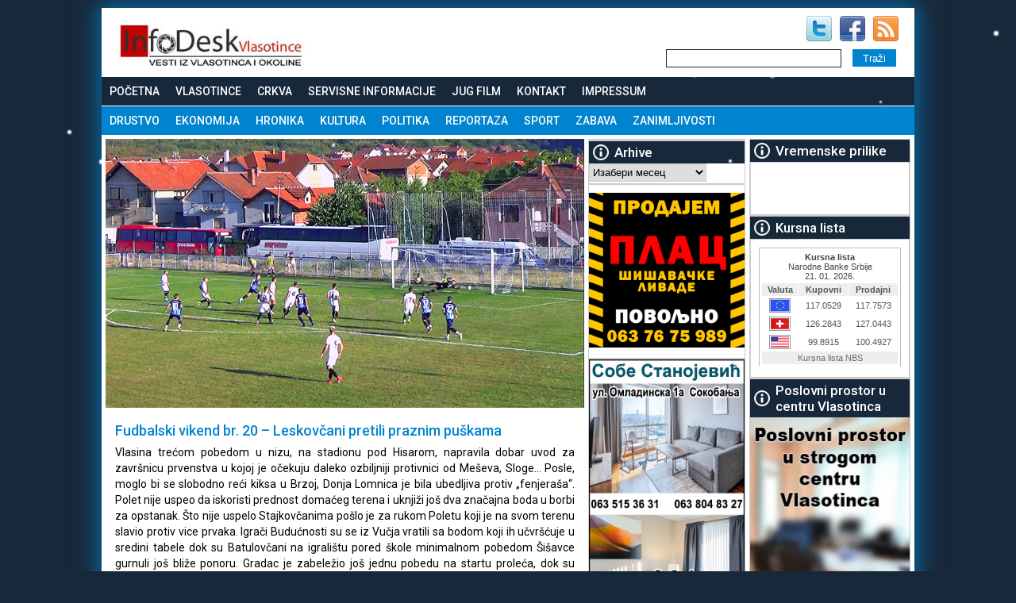

--- FILE ---
content_type: text/html; charset=UTF-8
request_url: https://www.vlasotince.info/fudbalski-vikend-br-20-leskovcani-pretili-praznim-puskama/
body_size: 17335
content:


<!DOCTYPE html>
<html>
<head>


<meta name='robots' content='index, follow, max-image-preview:large, max-snippet:-1, max-video-preview:-1'/>

	<!-- This site is optimized with the Yoast SEO plugin v26.6 - https://yoast.com/wordpress/plugins/seo/ -->
	<title>Fudbalski vikend br. 20 - Leskovčani pretili praznim puškama - Vlasotince InfoDesk</title>
	<meta name="description" content="Visokim porazom u prijateljkoj utakmici (10:0) „Slogašima“ kao da je povređena sujeta pa su se baš spremali da se u prvenstvu revanširaju Vlasotinčanima."/>
	<link rel="canonical" href="https://www.vlasotince.info/fudbalski-vikend-br-20-leskovcani-pretili-praznim-puskama/"/>
	<meta property="og:locale" content="sr_RS"/>
	<meta property="og:type" content="article"/>
	<meta property="og:title" content="Fudbalski vikend br. 20 - Leskovčani pretili praznim puškama - Vlasotince InfoDesk"/>
	<meta property="og:description" content="Visokim porazom u prijateljkoj utakmici (10:0) „Slogašima“ kao da je povređena sujeta pa su se baš spremali da se u prvenstvu revanširaju Vlasotinčanima."/>
	<meta property="og:url" content="https://www.vlasotince.info/fudbalski-vikend-br-20-leskovcani-pretili-praznim-puskama/"/>
	<meta property="og:site_name" content="Vlasotince InfoDesk"/>
	<meta property="article:published_time" content="2022-04-18T01:08:35+00:00"/>
	<meta property="og:image" content="https://www.vlasotince.info/wp-content/uploads/FK-Vlasina-FK-Sloga-Leskovac-2-1-septembar-2021.jpg"/>
	<meta property="og:image:width" content="800"/>
	<meta property="og:image:height" content="450"/>
	<meta property="og:image:type" content="image/jpeg"/>
	<meta name="author" content="Ninoslav Radicevic"/>
	<meta name="twitter:label1" content="Написано од"/>
	<meta name="twitter:data1" content="Ninoslav Radicevic"/>
	<meta name="twitter:label2" content="Процењено време читања"/>
	<meta name="twitter:data2" content="5 минута"/>
	<script type="application/ld+json" class="yoast-schema-graph">{"@context":"https://schema.org","@graph":[{"@type":"WebPage","@id":"https://www.vlasotince.info/fudbalski-vikend-br-20-leskovcani-pretili-praznim-puskama/","url":"https://www.vlasotince.info/fudbalski-vikend-br-20-leskovcani-pretili-praznim-puskama/","name":"Fudbalski vikend br. 20 - Leskovčani pretili praznim puškama - Vlasotince InfoDesk","isPartOf":{"@id":"https://www.vlasotince.info/#website"},"primaryImageOfPage":{"@id":"https://www.vlasotince.info/fudbalski-vikend-br-20-leskovcani-pretili-praznim-puskama/#primaryimage"},"image":{"@id":"https://www.vlasotince.info/fudbalski-vikend-br-20-leskovcani-pretili-praznim-puskama/#primaryimage"},"thumbnailUrl":"https://www.vlasotince.info/wp-content/uploads/FK-Vlasina-FK-Sloga-Leskovac-2-1-septembar-2021.jpg","datePublished":"2022-04-18T01:08:35+00:00","author":{"@id":"https://www.vlasotince.info/#/schema/person/daf844bea7f6efcfd582c904a02698e5"},"description":"Visokim porazom u prijateljkoj utakmici (10:0) „Slogašima“ kao da je povređena sujeta pa su se baš spremali da se u prvenstvu revanširaju Vlasotinčanima.","breadcrumb":{"@id":"https://www.vlasotince.info/fudbalski-vikend-br-20-leskovcani-pretili-praznim-puskama/#breadcrumb"},"inLanguage":"sr-RS","potentialAction":[{"@type":"ReadAction","target":["https://www.vlasotince.info/fudbalski-vikend-br-20-leskovcani-pretili-praznim-puskama/"]}]},{"@type":"ImageObject","inLanguage":"sr-RS","@id":"https://www.vlasotince.info/fudbalski-vikend-br-20-leskovcani-pretili-praznim-puskama/#primaryimage","url":"https://www.vlasotince.info/wp-content/uploads/FK-Vlasina-FK-Sloga-Leskovac-2-1-septembar-2021.jpg","contentUrl":"https://www.vlasotince.info/wp-content/uploads/FK-Vlasina-FK-Sloga-Leskovac-2-1-septembar-2021.jpg","width":800,"height":450},{"@type":"BreadcrumbList","@id":"https://www.vlasotince.info/fudbalski-vikend-br-20-leskovcani-pretili-praznim-puskama/#breadcrumb","itemListElement":[{"@type":"ListItem","position":1,"name":"Sport","item":"https://www.vlasotince.info/sport/"},{"@type":"ListItem","position":2,"name":"Fudbalski vikend br. 20 &#8211; Leskovčani pretili praznim puškama"}]},{"@type":"WebSite","@id":"https://www.vlasotince.info/#website","url":"https://www.vlasotince.info/","name":"Vlasotince InfoDesk","description":"Vlasotince InfoDesk. Vlasotince na dlanu. Vesti iz Vlasotinca i okoline. Sve o Vlasotincu na jednom mestu.","potentialAction":[{"@type":"SearchAction","target":{"@type":"EntryPoint","urlTemplate":"https://www.vlasotince.info/?s={search_term_string}"},"query-input":{"@type":"PropertyValueSpecification","valueRequired":true,"valueName":"search_term_string"}}],"inLanguage":"sr-RS"},{"@type":"Person","@id":"https://www.vlasotince.info/#/schema/person/daf844bea7f6efcfd582c904a02698e5","name":"Ninoslav Radicevic","image":{"@type":"ImageObject","inLanguage":"sr-RS","@id":"https://www.vlasotince.info/#/schema/person/image/","url":"https://secure.gravatar.com/avatar/833c52f633014b95b4e269475acbff0d6cec7baaf49baf91b85022e9cf99b945?s=96&d=mm&r=g","contentUrl":"https://secure.gravatar.com/avatar/833c52f633014b95b4e269475acbff0d6cec7baaf49baf91b85022e9cf99b945?s=96&d=mm&r=g","caption":"Ninoslav Radicevic"},"url":"https://www.vlasotince.info/author/ninoslav-radicevic/"}]}</script>
	<!-- / Yoast SEO plugin. -->


<script type="text/javascript" id="wpp-js" src="https://www.vlasotince.info/wp-content/plugins/wordpress-popular-posts/assets/js/wpp.min.js?ver=7.3.6" data-sampling="0" data-sampling-rate="100" data-api-url="https://www.vlasotince.info/wp-json/wordpress-popular-posts" data-post-id="12171" data-token="233290c8de" data-lang="0" data-debug="0"></script>
<link rel="alternate" type="application/rss+xml" title="Vlasotince InfoDesk &raquo; довод коментара на Fudbalski vikend br. 20 &#8211; Leskovčani pretili praznim puškama" href="https://www.vlasotince.info/fudbalski-vikend-br-20-leskovcani-pretili-praznim-puskama/feed/"/>
<link rel="alternate" title="oEmbed (JSON)" type="application/json+oembed" href="https://www.vlasotince.info/wp-json/oembed/1.0/embed?url=https%3A%2F%2Fwww.vlasotince.info%2Ffudbalski-vikend-br-20-leskovcani-pretili-praznim-puskama%2F"/>
<link rel="alternate" title="oEmbed (XML)" type="text/xml+oembed" href="https://www.vlasotince.info/wp-json/oembed/1.0/embed?url=https%3A%2F%2Fwww.vlasotince.info%2Ffudbalski-vikend-br-20-leskovcani-pretili-praznim-puskama%2F&#038;format=xml"/>
		
	<style id='wp-img-auto-sizes-contain-inline-css' type='text/css'>img:is([sizes=auto i],[sizes^="auto," i]){contain-intrinsic-size:3000px 1500px}</style>
<link rel='stylesheet' id='cf7ic_style-css' href='https://www.vlasotince.info/wp-content/plugins/contact-form-7-image-captcha/css/cf7ic-style.css?ver=3.3.7' type='text/css' media='all'/>
<link rel='stylesheet' id='h5ab-snow-flurry-css-css' href='https://www.vlasotince.info/wp-content/plugins/snow-flurry/css/h5ab-snow-flurry.css?ver=6.9' type='text/css' media='all'/>
<style id='wp-emoji-styles-inline-css' type='text/css'>img.wp-smiley,img.emoji{display:inline!important;border:none!important;box-shadow:none!important;height:1em!important;width:1em!important;margin:0 .07em!important;vertical-align:-.1em!important;background:none!important;padding:0!important}</style>
<style id='wp-block-library-inline-css' type='text/css'>:root{--wp-block-synced-color:#7a00df;--wp-block-synced-color--rgb:122 , 0 , 223;--wp-bound-block-color:var(--wp-block-synced-color);--wp-editor-canvas-background:#ddd;--wp-admin-theme-color:#007cba;--wp-admin-theme-color--rgb:0 , 124 , 186;--wp-admin-theme-color-darker-10:#006ba1;--wp-admin-theme-color-darker-10--rgb:0 , 107 , 160.5;--wp-admin-theme-color-darker-20:#005a87;--wp-admin-theme-color-darker-20--rgb:0 , 90 , 135;--wp-admin-border-width-focus:2px}@media (min-resolution:192dpi){:root{--wp-admin-border-width-focus:1.5px}}.wp-element-button{cursor:pointer}:root .has-very-light-gray-background-color{background-color:#eee}:root .has-very-dark-gray-background-color{background-color:#313131}:root .has-very-light-gray-color{color:#eee}:root .has-very-dark-gray-color{color:#313131}:root .has-vivid-green-cyan-to-vivid-cyan-blue-gradient-background{background:linear-gradient(135deg,#00d084,#0693e3)}:root .has-purple-crush-gradient-background{background:linear-gradient(135deg,#34e2e4,#4721fb 50%,#ab1dfe)}:root .has-hazy-dawn-gradient-background{background:linear-gradient(135deg,#faaca8,#dad0ec)}:root .has-subdued-olive-gradient-background{background:linear-gradient(135deg,#fafae1,#67a671)}:root .has-atomic-cream-gradient-background{background:linear-gradient(135deg,#fdd79a,#004a59)}:root .has-nightshade-gradient-background{background:linear-gradient(135deg,#330968,#31cdcf)}:root .has-midnight-gradient-background{background:linear-gradient(135deg,#020381,#2874fc)}:root{--wp--preset--font-size--normal:16px;--wp--preset--font-size--huge:42px}.has-regular-font-size{font-size:1em}.has-larger-font-size{font-size:2.625em}.has-normal-font-size{font-size:var(--wp--preset--font-size--normal)}.has-huge-font-size{font-size:var(--wp--preset--font-size--huge)}.has-text-align-center{text-align:center}.has-text-align-left{text-align:left}.has-text-align-right{text-align:right}.has-fit-text{white-space:nowrap!important}#end-resizable-editor-section{display:none}.aligncenter{clear:both}.items-justified-left{justify-content:flex-start}.items-justified-center{justify-content:center}.items-justified-right{justify-content:flex-end}.items-justified-space-between{justify-content:space-between}.screen-reader-text{border:0;clip-path:inset(50%);height:1px;margin:-1px;overflow:hidden;padding:0;position:absolute;width:1px;word-wrap:normal!important}.screen-reader-text:focus{background-color:#ddd;clip-path:none;color:#444;display:block;font-size:1em;height:auto;left:5px;line-height:normal;padding:15px 23px 14px;text-decoration:none;top:5px;width:auto;z-index:100000}html :where(.has-border-color){border-style:solid}html :where([style*=border-top-color]){border-top-style:solid}html :where([style*=border-right-color]){border-right-style:solid}html :where([style*=border-bottom-color]){border-bottom-style:solid}html :where([style*=border-left-color]){border-left-style:solid}html :where([style*=border-width]){border-style:solid}html :where([style*=border-top-width]){border-top-style:solid}html :where([style*=border-right-width]){border-right-style:solid}html :where([style*=border-bottom-width]){border-bottom-style:solid}html :where([style*=border-left-width]){border-left-style:solid}html :where(img[class*=wp-image-]){height:auto;max-width:100%}:where(figure){margin:0 0 1em}html :where(.is-position-sticky){--wp-admin--admin-bar--position-offset:var(--wp-admin--admin-bar--height,0)}@media screen and (max-width:600px){html :where(.is-position-sticky){--wp-admin--admin-bar--position-offset:0}}</style>
<style id='classic-theme-styles-inline-css' type='text/css'>.wp-block-button__link{color:#fff;background-color:#32373c;border-radius:9999px;box-shadow:none;text-decoration:none;padding:calc(.667em + 2px) calc(1.333em + 2px);font-size:1.125em}.wp-block-file__button{background:#32373c;color:#fff;text-decoration:none}</style>
<link rel='stylesheet' id='categories-images-styles-css' href='https://www.vlasotince.info/wp-content/plugins/categories-images/assets/css/zci-styles.css?ver=3.3.1' type='text/css' media='all'/>
<link rel='stylesheet' id='contact-form-7-css' href='https://www.vlasotince.info/wp-content/plugins/contact-form-7/includes/css/styles.css?ver=6.1.4' type='text/css' media='all'/>
<link rel='stylesheet' id='responsive-lightbox-tosrus-css' href='https://www.vlasotince.info/wp-content/plugins/responsive-lightbox/assets/tosrus/jquery.tosrus.min.css?ver=2.5.0' type='text/css' media='all'/>
<link rel='stylesheet' id='dashicons-css' href='https://www.vlasotince.info/wp-includes/css/dashicons.min.css?ver=6.9' type='text/css' media='all'/>
<link rel='stylesheet' id='rmp-menu-styles-css' href='https://www.vlasotince.info/wp-content/uploads/rmp-menu/css/rmp-menu.css?ver=263' type='text/css' media='all'/>
<link rel='stylesheet' id='wordpress-popular-posts-css-css' href='https://www.vlasotince.info/wp-content/plugins/wordpress-popular-posts/assets/css/wpp.css?ver=7.3.6' type='text/css' media='all'/>
<link rel='stylesheet' id='tablepress-default-css' href='https://www.vlasotince.info/wp-content/plugins/tablepress/css/build/default.css?ver=3.2.6' type='text/css' media='all'/>
<link rel='stylesheet' id='bxslider-styles-css' href='https://www.vlasotince.info/wp-content/plugins/bxslider-wp/bxslider/jquery.bxslider.css?ver=2.0.0' type='text/css' media='all'/>
<link rel='stylesheet' id='wp-paginate-css' href='https://www.vlasotince.info/wp-content/plugins/wp-paginate/css/wp-paginate.css?ver=2.2.4' type='text/css' media='screen'/>
<script type="text/javascript" src="https://www.vlasotince.info/wp-includes/js/jquery/jquery.min.js?ver=3.7.1" id="jquery-core-js"></script>
<script type="text/javascript" src="https://www.vlasotince.info/wp-includes/js/jquery/jquery-migrate.min.js?ver=3.4.1" id="jquery-migrate-js"></script>
<script type="text/javascript" src="https://www.vlasotince.info/wp-content/plugins/responsive-lightbox/assets/infinitescroll/infinite-scroll.pkgd.min.js?ver=4.0.1" id="responsive-lightbox-infinite-scroll-js"></script>
<script type="text/javascript" src="https://www.vlasotince.info/wp-content/plugins/bxslider-wp/bxslider/jquery.bxslider.min.js?ver=2.0.0" id="bxslider-js"></script>
<script type="text/javascript" src="https://www.vlasotince.info/wp-content/plugins/bxslider-wp/js/initialize.js?ver=2.0.0" id="bxslider-initialize-js"></script>
<link rel="https://api.w.org/" href="https://www.vlasotince.info/wp-json/"/><link rel="alternate" title="JSON" type="application/json" href="https://www.vlasotince.info/wp-json/wp/v2/posts/12171"/><link rel="EditURI" type="application/rsd+xml" title="RSD" href="https://www.vlasotince.info/xmlrpc.php?rsd"/>
<link rel='shortlink' href='https://www.vlasotince.info/?p=12171'/>
            <style id="wpp-loading-animation-styles">@-webkit-keyframes bgslide{from{background-position-x:0}to{background-position-x:-200%}}@keyframes bgslide{from{background-position-x:0}to{background-position-x:-200%}}.wpp-widget-block-placeholder,.wpp-shortcode-placeholder{margin:0 auto;width:60px;height:3px;background:#dd3737;background:linear-gradient(90deg,#dd3737 0%,#571313 10%,#dd3737 100%);background-size:200% auto;border-radius:3px;-webkit-animation:bgslide 1s infinite linear;animation:bgslide 1s infinite linear}</style>
            
<link href='https://fonts.googleapis.com/css?family=Roboto:400,500,700&subset=latin,latin-ext' rel='stylesheet' type='text/css'>

<link rel="pingback" href="https://www.vlasotince.info/xmlrpc.php"/>
<link rel="shortcut icon" type="image/x-icon" href="favicon.ico"/>
<meta http-equiv="content-type" content="text/html; charset=UTF-8"/>
<meta http-equiv="content-language" content="sr">
<meta name="sitelock-site-verification" content="3793"/>
<meta name='viewport' content='width=device-width, initial-scale=1, maximum-scale=1, user-scalable=no'/>

<link rel="stylesheet" type="text/css" href="https://www.vlasotince.info/wp-content/themes/INFODESK/style.css"/>
<link rel="stylesheet" type="text/css" href="https://www.vlasotince.info/wp-content/themes/INFODESK/responsive.css"/>


<link rel='stylesheet' id='bxslider-styles-css' href='https://www.vlasotince.info/wp-content/plugins/bxslider-wp/bxslider/jquery.bxslider.css?ver=1.5.2' type='text/css' media='all'/>
<script type='text/javascript' src='https://www.vlasotince.info/wp-content/plugins/bxslider-wp/bxslider/jquery.bxslider.min.js?ver=1.5.2'></script>

<script type='text/javascript' src='https://www.vlasotince.info/wp-content/plugins/bxslider-wp/js/initialize.js?ver=1.5.2'></script>



</head>

<body>
 

<!--Secure-->

<div id="lbanner">
<a href="" target="_blank"><img src="" alt=""/></a>
</div>



<div id="rbanner">
<a href="" target="_blank"><img src="" alt=""/></a>
</div>


<div id="headbaner">
</div>

<div id="holder">



<div id="header">
<div id="logo"><a href="https://www.vlasotince.info"><img src="https://www.vlasotince.info/wp-content/themes/INFODESK/images/logo.jpg" alt="Vlasotince"/></a></div>


<div id="header_right">

<div id="social">
<a href="https://twitter.com/infodesk_vl" target="_blank" rel="nofollow"><img src="https://www.vlasotince.info/wp-content/themes/INFODESK/images/twitter.jpg" alt="twitter" class="social_links"></a><a href="https://www.facebook.com/infodesk.vlasotince" target="_blank" rel="nofollow"><img src="https://www.vlasotince.info/wp-content/themes/INFODESK/images/facebook.jpg" alt="Facebook" class="social_links"></a><a href="https://www.vlasotince.info/feed/" target="_blank" rel="nofollow"><img src="https://www.vlasotince.info/wp-content/themes/INFODESK/images/rss_social.jpg" alt="RSS" class="social_links"></a>
</div>

<br clear="all"/>
<form id="searchform" action="https://www.vlasotince.info/" method="get">
<table id="formtable" border="0">
  <tr>
    <td width="80%"><input id="s" class="form-input" type="text" value="" name="s"/></td>
    <td><input class="search-submit" type="submit" value="Traži" name="search"/></td>
</tr>
</table>
  </form>
</div>

</div>

<ul id="menu-main" class=""><li id="menu-item-51" class="menu-item menu-item-type-custom menu-item-object-custom menu-item-home menu-item-51"><a href="https://www.vlasotince.info">Početna</a></li>
<li id="menu-item-25" class="menu-item menu-item-type-post_type menu-item-object-page menu-item-has-children menu-item-25"><a href="https://www.vlasotince.info/vlasotince/">Vlasotince</a>
<ul class="sub-menu">
	<li id="menu-item-24" class="menu-item menu-item-type-post_type menu-item-object-page menu-item-24"><a href="https://www.vlasotince.info/polozaj/">Položaj</a></li>
	<li id="menu-item-23" class="menu-item menu-item-type-post_type menu-item-object-page menu-item-23"><a href="https://www.vlasotince.info/istorija/">Istorija</a></li>
	<li id="menu-item-2498" class="menu-item menu-item-type-post_type menu-item-object-page menu-item-2498"><a href="https://www.vlasotince.info/legende-o-vlasotincu/">Legende o Vlasotincu</a></li>
</ul>
</li>
<li id="menu-item-672" class="menu-item menu-item-type-post_type menu-item-object-page menu-item-has-children menu-item-672"><a href="https://www.vlasotince.info/crkva/">Crkva</a>
<ul class="sub-menu">
	<li id="menu-item-699" class="menu-item menu-item-type-post_type menu-item-object-page menu-item-699"><a href="https://www.vlasotince.info/crkva/irinej-u-vlasotincu/">Irinej u Vlasotincu</a></li>
	<li id="menu-item-711" class="menu-item menu-item-type-post_type menu-item-object-page menu-item-711"><a href="https://www.vlasotince.info/crkva/vrbica/">Vrbica</a></li>
</ul>
</li>
<li id="menu-item-2380" class="menu-item menu-item-type-post_type menu-item-object-page menu-item-2380"><a href="https://www.vlasotince.info/servisne-informacije/">Servisne informacije</a></li>
<li id="menu-item-1519" class="menu-item menu-item-type-post_type menu-item-object-page menu-item-1519"><a href="https://www.vlasotince.info/jug-film/">Jug Film</a></li>
<li id="menu-item-21" class="menu-item menu-item-type-post_type menu-item-object-page menu-item-21"><a href="https://www.vlasotince.info/kontakt/">Kontakt</a></li>
<li id="menu-item-14011" class="menu-item menu-item-type-post_type menu-item-object-page menu-item-14011"><a href="https://www.vlasotince.info/impressum/">Impressum</a></li>
</ul><ul id="menu-meta" class=""><li id="menu-item-2343" class="menu-item menu-item-type-taxonomy menu-item-object-category menu-item-2343"><a href="https://www.vlasotince.info/drustvo/">Drustvo</a></li>
<li id="menu-item-2352" class="menu-item menu-item-type-taxonomy menu-item-object-category menu-item-2352"><a href="https://www.vlasotince.info/ekonomija/">Ekonomija</a></li>
<li id="menu-item-29" class="menu-item menu-item-type-taxonomy menu-item-object-category menu-item-29"><a href="https://www.vlasotince.info/hronika/">Hronika</a></li>
<li id="menu-item-2345" class="menu-item menu-item-type-taxonomy menu-item-object-category menu-item-2345"><a href="https://www.vlasotince.info/kultura/">Kultura</a></li>
<li id="menu-item-2346" class="menu-item menu-item-type-taxonomy menu-item-object-category menu-item-2346"><a href="https://www.vlasotince.info/politika/">Politika</a></li>
<li id="menu-item-2347" class="menu-item menu-item-type-taxonomy menu-item-object-category menu-item-2347"><a href="https://www.vlasotince.info/reportaza/">Reportaza</a></li>
<li id="menu-item-2348" class="menu-item menu-item-type-taxonomy menu-item-object-category current-post-ancestor current-menu-parent current-post-parent menu-item-2348"><a href="https://www.vlasotince.info/sport/">Sport</a></li>
<li id="menu-item-2349" class="menu-item menu-item-type-taxonomy menu-item-object-category menu-item-2349"><a href="https://www.vlasotince.info/zabava/">Zabava</a></li>
<li id="menu-item-35" class="menu-item menu-item-type-taxonomy menu-item-object-category menu-item-35"><a href="https://www.vlasotince.info/zanimljivosti/">Zanimljivosti</a></li>
</ul>






<div id="content" class="grid_1">



    <!--single post left div start--------------------------------------------->
    <div class="grid_44" id="post">

        <!--post image-->
                                <img src="https://www.vlasotince.info/wp-content/uploads/FK-Vlasina-FK-Sloga-Leskovac-2-1-septembar-2021.jpg"><br clear="all"/>
        
        <br clear="all"/>

        <!--breadcrump-->
        
        <!--post content start-->
        <div class="text">
            <h2>Fudbalski vikend br. 20 &#8211; Leskovčani pretili praznim puškama</h2>
                        <p>Vlasina trećom pobedom u nizu, na stadionu pod Hisarom, napravila dobar uvod za završnicu prvenstva u kojoj je očekuju daleko ozbiljniji protivnici od Meševa, Sloge&#8230; Posle, moglo bi se slobodno reći kiksa u Brzoj, Donja Lomnica je bila ubedljiva protiv „fenjeraša“. Polet nije uspeo da iskoristi prednost domaćeg terena i uknjiži još dva značajna boda u borbi za opstanak. Što nije uspelo Stajkovčanima pošlo je za rukom Poletu koji je na svom terenu slavio protiv vice prvaka. Igrači Budućnosti su se iz Vučja vratili sa bodom koji ih učvršćuje u sredini tabele dok su Batulovčani na igralištu pored škole minimalnom pobedom Šišavce gurnuli još bliže ponoru. Gradac je zabeležio još jednu pobedu na startu proleća, dok su Gložanci u Gradskoj ligi osvojili bodove bez borbe.</p>
<p><strong>Srpska liga Istok</strong></p>
<p>Visokim porazom u prijateljkoj utakmici (10:0) „Slogašima“ kao da je povređena sujeta pa su se baš spremali da se u prvenstvu revanširaju Vlasotinčanima. Ali kao što kaže izreka „Što je babi milo to joj se i snilo“ pa je pusta željlja za revanšom ostala pusta. Vlasotinčani su na stadionu pod Hisarom sa lakoćom, i čini se sa pola snage, uspeli da umire Slogaše i sa tri nova boda učvrste svoju poziciju u sredini tabele. Što se tiče rivala iz Leskovca ostaje još samo da se i Dubočici revanširaju za poniženje koje su doživeli jesenas u Mrštanu. Sloga – Vlasina 1 : 2.</p>
<p>U ostalim mečevima Meševo je kao domaćin savladalo Dubočicu minimalni rezultatom i još uvek je u igri za opstanak. Trajal je bio više nego ubedljiv protiv Rembasa koji je postao ozbiljan kandidat za selidbu u niži rang. Pčinja retko gubi na svom bunjištu ali u ovom kolu bodove iz Trgovišta odnela je Jagodina. Trećom pobedom zaredom Hajduk Veljko sve više se udaljava iz opasne zone, dok su Piroćanci pobedom ostali u prvih pet.</p>
<p>Retultati 22.kola : Meševo – GFK Dubočica 1:0, Pčinja – GFK Jagodina 1:2, Trajal – Rembas 5:0, Radnički (S) – Tomočanin 1:1, Radnički (P) – OFK Brzi Brod 3:1, Hajduk Veljko – Jedinstvo (P) 1:0.</p>
<p>Tabela : 1.Trajal 48, 2.Budućnost (P) 43, 3.Radnički (S) 35, 4.Timočanin 34, 5.Radnički (P) 33, 6.Jedinstvo (P) 32, 7. GFK Jagodina 31, 8.Vlasina 29, 9.GFK Dubočica 28, 10.OFK Brzi Brod 26, 11. Pčinja 24, 12.Hajduk Veljko 21, 13. Meševo 19, 14.Rembas 17, 15.Sloga (L) 6.</p>
<p><iframe title="Direktno: ►►►  FK Sloga - FK Vlasina" width="500" height="281" src="https://www.youtube.com/embed/4DPZVTTxPQY?feature=oembed" frameborder="0" allow="accelerometer; autoplay; clipboard-write; encrypted-media; gyroscope; picture-in-picture; web-share" referrerpolicy="strict-origin-when-cross-origin" allowfullscreen></iframe></p>
<p><strong>Jablanička okružna liga</strong></p>
<p>Lider JOL Istok, Donja Lomnica je bez većih napora savladala ubedljivo „nosioca fenjera“ i načinila još jedan korak ka „baražu“ u koji će najverovatnije ući sa prve pozicije „Jablaničkog Istoka“. Svaki drugi ishod bio bi prvorazredno iznenađenje. Donja Lomnica – Kumarevo 5 : 0.</p>
<p>Orašanima se nisu davale neke šanse pre početka prolećnog dela prvenstva ali su sve demantovali igrači na terenu. Posle pobede na Dubravi nad Batulovčanima igrači Budućnosti su sa neugodnog gostovanja u Vučju doneli zlata vredan bod koji će im obezbediti mirniju završnicu takmičenja. Vučje – Budućnost 0 : 0.</p>
<p>Još jednom se pokazalo, po ko zna koji put, da su Ladovčani neprikosnoveni na domaćem terenu, u ovom kolu na igralištu u Ladovici palo je Zloćudovo koje zauzima drugo mesto na tabeli. Ovom pobedom klub iz Ladovice se učvrstio u sredini tabele i sa velikim rasterećenjem dočekuje nastavak borbe za bodove. Progres – Zloćudovo 2 : 1.</p>
<p>Prednost domaćeg terena nisu iskoristili Stajkovčani koji su na igralištu pored Vlasine odigrali nerešeno protiv nezgodne ekipe iz Brze. Ovim slabim rezultatom Polet je još više zakomplikovao svoj položaj pa mu predstoji grčevita borba za očuvanje statusa. Polet – OFK Brza 0 : 0.</p>
<p>Posle najnovijeg poraza u Batulovcu, Jedinstvo je zapalo u dosta delikatan položaj i biće zanimljivo videti da li će Šišavci uspeti da očuvaju status. Od bezbedne zone klub iz Šišave dele devet ogromnih bodova i biće jako teško nadoknaditi tu razliku. Mladost – Jedinstvo (Š) 2 : 1.</p>
<p>Ostali rezultat :Bratstvo – Jedinstvo (G) 2 : 1.</p>
<p>Tabela : 1. Donja Lomnica 47, 2. Zloćudovo 41, 3.Jedinstvo (G) 35, 4.Mladost 30, 5. Vučje 30. 6.Progres 27, 7.Budućnost 27, 8, 8.Bratstvo 23, 9.OFK Brza 23, 10.Polet 22, 11.Jedinstvo (Š) 14, 12.Umac 8, 13.Kumarevo 0.</p>
<p><strong>Međuopštinska liga JO</strong></p>
<p>U ligi gde takoreći na svakoj krivini ispada po neki član, fudbaleri ekipe Gradac su na svom terenu bili ubedljivi protiv Jašunje. Ovaj treći trijumf zaredom znatno je popravio položaj Konopničana pred nastavak borbe za bodove. Gradaac – Jašunja 6 : 0.</p>
<p>Ostali rezultati : Navalin – Radnićki (P) 2:1, Marjan MB – Rudar 0;2, Šumadija – Lemind 1:1.</p>
<p>Tabela : 1.Lemind 25, 2.Šumadija 23, 3.Radnički (P) 21, 4.Jašunja 17, 5.Rudar 1973 17, 6.Gradac 16, 7.Navalin 11, 8.Marjan MB 11, 9.Badince 10.</p>
<p><strong>Gradska liga Leskovac</strong></p>
<p>Još jedna liga koja je na pragu erozije i u kojoj se silom prilika takmiči Morava iz Gložana sa dobrim izgledima da se od naredne godine naše u višem stepenu takmičenja. Gložančani su u ovom kolu bez borbe osvojili tri nova boda i zadržali veliku priliku da se na kraju izbore za viši stepen takmičenja. Morava – Radnik 2013 3:0 SR.</p>
<p>Ostali rezultati : Gornje Sinkovce – Napredak 1:4, Derbi 2016 – Mladost (DL) 3:0, Atletiko – Mladost (DB) 2:1.</p>
<p>Tabela : 1.ŠFU Derbi 2016 22, 2.Morava 21, 3.Moravac 20, 4.Atletiko 20, 5.Mladost (DL) 20, 6.Radnik 15, 7.Mladost (DB) 12, 8.Napredak 6, 9.Gornje Sinkovce 3.</p>
<p><strong>Naredno kolo</strong></p>
<p>U sledećem 23. kolu Vlasina u sredu 20. aprila na Rosulji dočekuje Radničkki iz Pirota, početak u 16.30.</p>
<p>Narednog vikenda na programu su sledeći mečevi :</p>
<p>Subota 23.april<br/>
Orašje : Budućnost – Progres<br/>
Šišava : Jedinstvo – Vučje</p>
<p>Nedelja 24.april<br/>
Negotin: Hajduk Veljko – Vlasina<br/>
Zloćudovo : Zloćudovo – Donja Lomnica<br/>
Kumarevo : Kumarevo – Polet<br/>
Rudare : Rudar – Gradac<br/>
Bogojevce : Napredak – Morava</p>
<p>Utakmice počinju u 16.30.</p>
<p>Napomena : Shodno praksi, moguće je da se zbog praznika sve utakmice zakazane za nedelju odigraju u subotu.</p>






            <!--box slika iznad 0-->
            

            <!--box slika left right 0-->
            

            <!--box slika iznad 1-->
            

            <!--box slika left right 1-->
            
            <!--box slika iznad 2-->
            

            <!--box slika left right 2-->
            

            <!--box slika iznad 2-->
            

            <!--box slika left right 1-->
            


            <P>&nbsp;</P>
            <P style="float:right; color:#999"><em>Objavljeno:
                    <strong>18.04.2022</strong>&nbsp;|&nbsp;Autor: Ninoslav Radicevic</em></P>



            


            
            <br clear="all"/>

            

            <br clear="all"/>



            <div id="meta" class="grid_1">
                <span class='st_fblike_hcount' st_title='Fudbalski vikend br. 20 &#8211; Leskovčani pretili praznim puškama' st_url='https://www.vlasotince.info/fudbalski-vikend-br-20-leskovcani-pretili-praznim-puskama/'></span>
                <span class='st_twitter_hcount' st_title='Fudbalski vikend br. 20 &#8211; Leskovčani pretili praznim puškama' st_url='https://www.vlasotince.info/fudbalski-vikend-br-20-leskovcani-pretili-praznim-puskama/'></span>
                <span class='st_facebook_hcount' st_title='Fudbalski vikend br. 20 &#8211; Leskovčani pretili praznim puškama' st_url='https://www.vlasotince.info/fudbalski-vikend-br-20-leskovcani-pretili-praznim-puskama/'></span>
            </div>



            <br clear="all"/>

            <!--related povezani-->
            



            <!--single post left div end--------------------------------------------->






        </div>

    </div>


    <!--single post left div end--------------------------------------------->


    <!--single post right div end--------------------------------------------->
    <div class="grid_4">
        
<li id="wpp-2" class="widget popular-posts">

</li>

<li id="archives-2" class="widget widget_archive"><h2 class="widgettitle">Arhive</h2>
		<label class="screen-reader-text" for="archives-dropdown-2">Arhive</label>
		<select id="archives-dropdown-2" name="archive-dropdown">
			
			<option value="">Изабери месец</option>
				<option value='https://www.vlasotince.info/2026/01/'> јануар 2026 &nbsp;(28)</option>
	<option value='https://www.vlasotince.info/2025/12/'> децембар 2025 &nbsp;(51)</option>
	<option value='https://www.vlasotince.info/2025/11/'> новембар 2025 &nbsp;(40)</option>
	<option value='https://www.vlasotince.info/2025/10/'> октобар 2025 &nbsp;(36)</option>
	<option value='https://www.vlasotince.info/2025/09/'> септембар 2025 &nbsp;(35)</option>
	<option value='https://www.vlasotince.info/2025/08/'> август 2025 &nbsp;(50)</option>
	<option value='https://www.vlasotince.info/2025/07/'> јул 2025 &nbsp;(64)</option>
	<option value='https://www.vlasotince.info/2025/06/'> јун 2025 &nbsp;(63)</option>
	<option value='https://www.vlasotince.info/2025/05/'> мај 2025 &nbsp;(70)</option>
	<option value='https://www.vlasotince.info/2025/04/'> април 2025 &nbsp;(49)</option>
	<option value='https://www.vlasotince.info/2025/03/'> март 2025 &nbsp;(61)</option>
	<option value='https://www.vlasotince.info/2025/02/'> фебруар 2025 &nbsp;(66)</option>
	<option value='https://www.vlasotince.info/2025/01/'> јануар 2025 &nbsp;(40)</option>
	<option value='https://www.vlasotince.info/2024/12/'> децембар 2024 &nbsp;(47)</option>
	<option value='https://www.vlasotince.info/2024/11/'> новембар 2024 &nbsp;(54)</option>
	<option value='https://www.vlasotince.info/2024/10/'> октобар 2024 &nbsp;(34)</option>
	<option value='https://www.vlasotince.info/2024/09/'> септембар 2024 &nbsp;(49)</option>
	<option value='https://www.vlasotince.info/2024/08/'> август 2024 &nbsp;(70)</option>
	<option value='https://www.vlasotince.info/2024/07/'> јул 2024 &nbsp;(80)</option>
	<option value='https://www.vlasotince.info/2024/06/'> јун 2024 &nbsp;(43)</option>
	<option value='https://www.vlasotince.info/2024/05/'> мај 2024 &nbsp;(60)</option>
	<option value='https://www.vlasotince.info/2024/04/'> април 2024 &nbsp;(53)</option>
	<option value='https://www.vlasotince.info/2024/03/'> март 2024 &nbsp;(53)</option>
	<option value='https://www.vlasotince.info/2024/02/'> фебруар 2024 &nbsp;(30)</option>
	<option value='https://www.vlasotince.info/2024/01/'> јануар 2024 &nbsp;(48)</option>
	<option value='https://www.vlasotince.info/2023/12/'> децембар 2023 &nbsp;(46)</option>
	<option value='https://www.vlasotince.info/2023/11/'> новембар 2023 &nbsp;(49)</option>
	<option value='https://www.vlasotince.info/2023/10/'> октобар 2023 &nbsp;(66)</option>
	<option value='https://www.vlasotince.info/2023/09/'> септембар 2023 &nbsp;(51)</option>
	<option value='https://www.vlasotince.info/2023/08/'> август 2023 &nbsp;(54)</option>
	<option value='https://www.vlasotince.info/2023/07/'> јул 2023 &nbsp;(29)</option>
	<option value='https://www.vlasotince.info/2023/06/'> јун 2023 &nbsp;(60)</option>
	<option value='https://www.vlasotince.info/2023/05/'> мај 2023 &nbsp;(34)</option>
	<option value='https://www.vlasotince.info/2023/04/'> април 2023 &nbsp;(62)</option>
	<option value='https://www.vlasotince.info/2023/03/'> март 2023 &nbsp;(35)</option>
	<option value='https://www.vlasotince.info/2023/02/'> фебруар 2023 &nbsp;(48)</option>
	<option value='https://www.vlasotince.info/2023/01/'> јануар 2023 &nbsp;(42)</option>
	<option value='https://www.vlasotince.info/2022/12/'> децембар 2022 &nbsp;(67)</option>
	<option value='https://www.vlasotince.info/2022/11/'> новембар 2022 &nbsp;(69)</option>
	<option value='https://www.vlasotince.info/2022/10/'> октобар 2022 &nbsp;(74)</option>
	<option value='https://www.vlasotince.info/2022/09/'> септембар 2022 &nbsp;(41)</option>
	<option value='https://www.vlasotince.info/2022/08/'> август 2022 &nbsp;(42)</option>
	<option value='https://www.vlasotince.info/2022/07/'> јул 2022 &nbsp;(46)</option>
	<option value='https://www.vlasotince.info/2022/06/'> јун 2022 &nbsp;(64)</option>
	<option value='https://www.vlasotince.info/2022/05/'> мај 2022 &nbsp;(44)</option>
	<option value='https://www.vlasotince.info/2022/04/'> април 2022 &nbsp;(41)</option>
	<option value='https://www.vlasotince.info/2022/03/'> март 2022 &nbsp;(71)</option>
	<option value='https://www.vlasotince.info/2022/02/'> фебруар 2022 &nbsp;(30)</option>
	<option value='https://www.vlasotince.info/2022/01/'> јануар 2022 &nbsp;(34)</option>
	<option value='https://www.vlasotince.info/2021/12/'> децембар 2021 &nbsp;(64)</option>
	<option value='https://www.vlasotince.info/2021/11/'> новембар 2021 &nbsp;(68)</option>
	<option value='https://www.vlasotince.info/2021/10/'> октобар 2021 &nbsp;(56)</option>
	<option value='https://www.vlasotince.info/2021/09/'> септембар 2021 &nbsp;(71)</option>
	<option value='https://www.vlasotince.info/2021/08/'> август 2021 &nbsp;(72)</option>
	<option value='https://www.vlasotince.info/2021/07/'> јул 2021 &nbsp;(44)</option>
	<option value='https://www.vlasotince.info/2021/06/'> јун 2021 &nbsp;(68)</option>
	<option value='https://www.vlasotince.info/2021/05/'> мај 2021 &nbsp;(99)</option>
	<option value='https://www.vlasotince.info/2021/04/'> април 2021 &nbsp;(82)</option>
	<option value='https://www.vlasotince.info/2021/03/'> март 2021 &nbsp;(29)</option>
	<option value='https://www.vlasotince.info/2021/02/'> фебруар 2021 &nbsp;(27)</option>
	<option value='https://www.vlasotince.info/2021/01/'> јануар 2021 &nbsp;(59)</option>
	<option value='https://www.vlasotince.info/2020/12/'> децембар 2020 &nbsp;(33)</option>
	<option value='https://www.vlasotince.info/2020/11/'> новембар 2020 &nbsp;(51)</option>
	<option value='https://www.vlasotince.info/2020/10/'> октобар 2020 &nbsp;(55)</option>
	<option value='https://www.vlasotince.info/2020/09/'> септембар 2020 &nbsp;(74)</option>
	<option value='https://www.vlasotince.info/2020/08/'> август 2020 &nbsp;(54)</option>
	<option value='https://www.vlasotince.info/2020/07/'> јул 2020 &nbsp;(30)</option>
	<option value='https://www.vlasotince.info/2020/06/'> јун 2020 &nbsp;(50)</option>
	<option value='https://www.vlasotince.info/2020/05/'> мај 2020 &nbsp;(64)</option>
	<option value='https://www.vlasotince.info/2020/04/'> април 2020 &nbsp;(84)</option>
	<option value='https://www.vlasotince.info/2020/03/'> март 2020 &nbsp;(68)</option>
	<option value='https://www.vlasotince.info/2020/02/'> фебруар 2020 &nbsp;(31)</option>
	<option value='https://www.vlasotince.info/2020/01/'> јануар 2020 &nbsp;(15)</option>
	<option value='https://www.vlasotince.info/2019/12/'> децембар 2019 &nbsp;(32)</option>
	<option value='https://www.vlasotince.info/2019/11/'> новембар 2019 &nbsp;(56)</option>
	<option value='https://www.vlasotince.info/2019/10/'> октобар 2019 &nbsp;(52)</option>
	<option value='https://www.vlasotince.info/2019/09/'> септембар 2019 &nbsp;(49)</option>
	<option value='https://www.vlasotince.info/2019/08/'> август 2019 &nbsp;(75)</option>
	<option value='https://www.vlasotince.info/2019/07/'> јул 2019 &nbsp;(52)</option>
	<option value='https://www.vlasotince.info/2019/06/'> јун 2019 &nbsp;(39)</option>
	<option value='https://www.vlasotince.info/2019/05/'> мај 2019 &nbsp;(52)</option>
	<option value='https://www.vlasotince.info/2019/04/'> април 2019 &nbsp;(39)</option>
	<option value='https://www.vlasotince.info/2019/03/'> март 2019 &nbsp;(41)</option>
	<option value='https://www.vlasotince.info/2019/02/'> фебруар 2019 &nbsp;(22)</option>
	<option value='https://www.vlasotince.info/2019/01/'> јануар 2019 &nbsp;(7)</option>
	<option value='https://www.vlasotince.info/2018/12/'> децембар 2018 &nbsp;(48)</option>
	<option value='https://www.vlasotince.info/2018/11/'> новембар 2018 &nbsp;(45)</option>
	<option value='https://www.vlasotince.info/2018/10/'> октобар 2018 &nbsp;(46)</option>
	<option value='https://www.vlasotince.info/2018/09/'> септембар 2018 &nbsp;(31)</option>
	<option value='https://www.vlasotince.info/2018/08/'> август 2018 &nbsp;(35)</option>
	<option value='https://www.vlasotince.info/2018/07/'> јул 2018 &nbsp;(20)</option>
	<option value='https://www.vlasotince.info/2018/06/'> јун 2018 &nbsp;(21)</option>
	<option value='https://www.vlasotince.info/2018/05/'> мај 2018 &nbsp;(58)</option>
	<option value='https://www.vlasotince.info/2018/04/'> април 2018 &nbsp;(27)</option>
	<option value='https://www.vlasotince.info/2018/03/'> март 2018 &nbsp;(74)</option>
	<option value='https://www.vlasotince.info/2018/02/'> фебруар 2018 &nbsp;(18)</option>
	<option value='https://www.vlasotince.info/2018/01/'> јануар 2018 &nbsp;(33)</option>
	<option value='https://www.vlasotince.info/2017/12/'> децембар 2017 &nbsp;(86)</option>
	<option value='https://www.vlasotince.info/2017/11/'> новембар 2017 &nbsp;(60)</option>
	<option value='https://www.vlasotince.info/2017/10/'> октобар 2017 &nbsp;(39)</option>
	<option value='https://www.vlasotince.info/2017/09/'> септембар 2017 &nbsp;(52)</option>
	<option value='https://www.vlasotince.info/2017/08/'> август 2017 &nbsp;(61)</option>
	<option value='https://www.vlasotince.info/2017/07/'> јул 2017 &nbsp;(48)</option>
	<option value='https://www.vlasotince.info/2017/06/'> јун 2017 &nbsp;(59)</option>
	<option value='https://www.vlasotince.info/2017/05/'> мај 2017 &nbsp;(64)</option>
	<option value='https://www.vlasotince.info/2017/04/'> април 2017 &nbsp;(38)</option>
	<option value='https://www.vlasotince.info/2017/03/'> март 2017 &nbsp;(27)</option>
	<option value='https://www.vlasotince.info/2017/02/'> фебруар 2017 &nbsp;(34)</option>
	<option value='https://www.vlasotince.info/2017/01/'> јануар 2017 &nbsp;(31)</option>
	<option value='https://www.vlasotince.info/2016/12/'> децембар 2016 &nbsp;(76)</option>
	<option value='https://www.vlasotince.info/2016/11/'> новембар 2016 &nbsp;(60)</option>
	<option value='https://www.vlasotince.info/2016/10/'> октобар 2016 &nbsp;(82)</option>
	<option value='https://www.vlasotince.info/2016/09/'> септембар 2016 &nbsp;(67)</option>
	<option value='https://www.vlasotince.info/2016/08/'> август 2016 &nbsp;(45)</option>
	<option value='https://www.vlasotince.info/2016/07/'> јул 2016 &nbsp;(66)</option>
	<option value='https://www.vlasotince.info/2016/06/'> јун 2016 &nbsp;(47)</option>
	<option value='https://www.vlasotince.info/2016/05/'> мај 2016 &nbsp;(71)</option>
	<option value='https://www.vlasotince.info/2016/04/'> април 2016 &nbsp;(37)</option>
	<option value='https://www.vlasotince.info/2016/03/'> март 2016 &nbsp;(52)</option>
	<option value='https://www.vlasotince.info/2016/02/'> фебруар 2016 &nbsp;(46)</option>
	<option value='https://www.vlasotince.info/2016/01/'> јануар 2016 &nbsp;(58)</option>
	<option value='https://www.vlasotince.info/2015/12/'> децембар 2015 &nbsp;(51)</option>
	<option value='https://www.vlasotince.info/2015/11/'> новембар 2015 &nbsp;(32)</option>
	<option value='https://www.vlasotince.info/2015/10/'> октобар 2015 &nbsp;(39)</option>
	<option value='https://www.vlasotince.info/2015/09/'> септембар 2015 &nbsp;(9)</option>
	<option value='https://www.vlasotince.info/2015/08/'> август 2015 &nbsp;(12)</option>
	<option value='https://www.vlasotince.info/2015/07/'> јул 2015 &nbsp;(6)</option>
	<option value='https://www.vlasotince.info/2015/06/'> јун 2015 &nbsp;(22)</option>
	<option value='https://www.vlasotince.info/2015/05/'> мај 2015 &nbsp;(25)</option>
	<option value='https://www.vlasotince.info/2015/04/'> април 2015 &nbsp;(21)</option>
	<option value='https://www.vlasotince.info/2015/03/'> март 2015 &nbsp;(26)</option>
	<option value='https://www.vlasotince.info/2015/02/'> фебруар 2015 &nbsp;(12)</option>
	<option value='https://www.vlasotince.info/2015/01/'> јануар 2015 &nbsp;(20)</option>
	<option value='https://www.vlasotince.info/2014/12/'> децембар 2014 &nbsp;(19)</option>
	<option value='https://www.vlasotince.info/2014/11/'> новембар 2014 &nbsp;(8)</option>
	<option value='https://www.vlasotince.info/2014/10/'> октобар 2014 &nbsp;(15)</option>
	<option value='https://www.vlasotince.info/2014/09/'> септембар 2014 &nbsp;(10)</option>
	<option value='https://www.vlasotince.info/2014/08/'> август 2014 &nbsp;(13)</option>

		</select>

			<script type="text/javascript">
/* <![CDATA[ */

( ( dropdownId ) => {
	const dropdown = document.getElementById( dropdownId );
	function onSelectChange() {
		setTimeout( () => {
			if ( 'escape' === dropdown.dataset.lastkey ) {
				return;
			}
			if ( dropdown.value ) {
				document.location.href = dropdown.value;
			}
		}, 250 );
	}
	function onKeyUp( event ) {
		if ( 'Escape' === event.key ) {
			dropdown.dataset.lastkey = 'escape';
		} else {
			delete dropdown.dataset.lastkey;
		}
	}
	function onClick() {
		delete dropdown.dataset.lastkey;
	}
	dropdown.addEventListener( 'keyup', onKeyUp );
	dropdown.addEventListener( 'click', onClick );
	dropdown.addEventListener( 'change', onSelectChange );
})( "archives-dropdown-2" );

//# sourceURL=WP_Widget_Archives%3A%3Awidget
/* ]]> */
</script>
</li>
<li id="block-6" class="widget widget_block"><a href="https://goo.gl/maps/kginMEhnKvv8ab1D6" target="_blank"><img decoding="async" src="https://www.vlasotince.info/oglas.gif" style="width:100%; margin:10px 0px"/></a></li>
<li id="block-5" class="widget widget_block widget_media_image">
<figure class="wp-block-image size-full is-resized"><img fetchpriority="high" decoding="async" src="https://www.vlasotince.info/wp-content/uploads/Sobe-Stanojevic.jpg" alt="" class="wp-image-11859" width="250" height="349"/></figure>
</li>




    </div>

    <div class="grid_4">
        <li id="text-3" class="widget widget_text"><h2 class="widgettitle">Vremenske prilike</h2>
			<div class="textwidget"><a href="https://www.accuweather.com/sr/rs/vlasotince/298337/weather-forecast/298337" class="aw-widget-legal">
<!--
By accessing and/or using this code snippet, you agree to AccuWeather’s terms and conditions (in English) which can be found at https://www.accuweather.com/en/free-weather-widgets/terms and AccuWeather’s Privacy Statement (in English) which can be found at http://www.accuweather.com/en/privacy.
-->
</a><div id="awcc1452737358533" class="aw-widget-current" style="border:none; width:100%" data-locationkey="298337" data-unit="c" data-language="sr" data-useip="false" data-uid="awcc1452737358533"></div><script type="text/javascript" src="https://oap.accuweather.com/launch.js"></script></div>
		</li>
<li id="text-4" class="widget widget_text"><h2 class="widgettitle">Kursna lista</h2>
			<div class="textwidget"><div style="text-align:center"><iframe frameborder="0" width="100%" scrolling="no" marginheight="0" marginwidth="0" src="https://www.servisinfo.com/public-data/kursna-lista-public"></iframe></div></div>
		</li>
<li id="responsive_lightbox_image_widget-2" class="widget rl-image-widget"><h2 class="widgettitle">Poslovni prostor u centru Vlasotinca</h2>
<img class="rl-image-widget-image" src="https://www.vlasotince.info/wp-content/uploads/Cokanko-Poslovni-prostor.jpg" width="100%" height="auto" title="Cokanko Poslovni prostor" alt=""/><div class="rl-image-widget-text" style="text-align: center"></div></li>




    </div>
    <!--single post right div end--------------------------------------------->




    <!--end content -->
</div>



<script charset="utf-8" type="text/javascript">var switchTo5x=true;</script>
<script charset="utf-8" type="text/javascript" src="http://w.sharethis.com/button/buttons.js"></script>
<script charset="utf-8" type="text/javascript">stLight.options({"publisher":"wp.f2c577db-25dd-4dc8-839b-456560a51ba2","doNotCopy":true,"hashAddressBar":false,"doNotHash":true});var st_type="wordpress4.1";</script>

<br clear="all"/>

</div>

<br clear="all"/>

<div id="footer">
<div class="grid_3"><li id="text-5" class="widget widget_text"><h2 class="widgettitle">Pratite nas na Facebook-u</h2>
			<div class="textwidget"><div id="fb-root"></div>
<script>(function(d,s,id){var js,fjs=d.getElementsByTagName(s)[0];if(d.getElementById(id))return;js=d.createElement(s);js.id=id;js.src="//connect.facebook.net/sr_RS/sdk.js#xfbml=1&version=v2.5&appId=186210778122056";fjs.parentNode.insertBefore(js,fjs);}(document,'script','facebook-jssdk'));</script>

<div class="fb-page" data-href="https://www.facebook.com/infodesk.vlasotince/" data-width="300" data-height="400px" data-small-header="false" data-adapt-container-width="true" data-hide-cover="false" data-show-facepile="true" data-show-posts="false"><div class="fb-xfbml-parse-ignore"><blockquote cite="https://www.facebook.com/infodesk.vlasotince/"><a href="https://www.facebook.com/infodesk.vlasotince/">InfoDesk Vlasotince</a></blockquote></div></div></div>
		</li>
</div>
<div class="grid_3"></div>
<div class="grid_3"><li id="block-3" class="widget widget_block widget_text">
<p>INfoDesk YouTube<br><a href="https://www.youtube.com/c/VlasotinceInfoDesk">https://www.youtube.com/c/VlasotinceInfoDesk</a></p>
</li>
</div>
<br clear="all"/>

<p class="prava">Sva prava zadržana InfoDesk Vlasotince © 2015 | Programing © 2015 - <a href="https://www.e-seo.info" target="_blank">E-SEO TEAM</a></p>
<p>&nbsp;</p>

</div>

<script type="speculationrules">
{"prefetch":[{"source":"document","where":{"and":[{"href_matches":"/*"},{"not":{"href_matches":["/wp-*.php","/wp-admin/*","/wp-content/uploads/*","/wp-content/*","/wp-content/plugins/*","/wp-content/themes/INFODESK/*","/*\\?(.+)"]}},{"not":{"selector_matches":"a[rel~=\"nofollow\"]"}},{"not":{"selector_matches":".no-prefetch, .no-prefetch a"}}]},"eagerness":"conservative"}]}
</script>
<script>(function(i,s,o,g,r,a,m){i['GoogleAnalyticsObject']=r;i[r]=i[r]||function(){(i[r].q=i[r].q||[]).push(arguments)},i[r].l=1*new Date();a=s.createElement(o),m=s.getElementsByTagName(o)[0];a.async=1;a.src=g;m.parentNode.insertBefore(a,m)})(window,document,'script','https://www.google-analytics.com/analytics.js','ga');ga('create','UA-58885812-1','auto');ga('send','pageview');</script>			<button type="button" aria-controls="rmp-container-11842" aria-label="Menu Trigger" id="rmp_menu_trigger-11842" class="rmp_menu_trigger rmp-menu-trigger-boring">
								<span class="rmp-trigger-box">
									<span class="responsive-menu-pro-inner"></span>
								</span>
					</button>
						<div id="rmp-container-11842" class="rmp-container rmp-container rmp-slide-left">
				<div id="rmp-menu-wrap-11842" class="rmp-menu-wrap"><ul id="rmp-menu-11842" class="rmp-menu" role="menubar" aria-label="Default Menu"><li id="rmp-menu-item-2419" class=" menu-item menu-item-type-custom menu-item-object-custom menu-item-home rmp-menu-item rmp-menu-top-level-item" role="none"><a href="https://www.vlasotince.info" class="rmp-menu-item-link" role="menuitem">Početna</a></li><li id="rmp-menu-item-2420" class=" menu-item menu-item-type-post_type menu-item-object-page menu-item-has-children rmp-menu-item rmp-menu-item-has-children rmp-menu-top-level-item" role="none"><a href="https://www.vlasotince.info/vlasotince/" class="rmp-menu-item-link" role="menuitem">Vlasotince<div class="rmp-menu-subarrow">▼</div></a><ul aria-label="Vlasotince" role="menu" data-depth="2" class="rmp-submenu rmp-submenu-depth-1"><li id="rmp-menu-item-2421" class=" menu-item menu-item-type-post_type menu-item-object-page rmp-menu-item rmp-menu-sub-level-item" role="none"><a href="https://www.vlasotince.info/polozaj/" class="rmp-menu-item-link" role="menuitem">Položaj</a></li><li id="rmp-menu-item-2422" class=" menu-item menu-item-type-post_type menu-item-object-page rmp-menu-item rmp-menu-sub-level-item" role="none"><a href="https://www.vlasotince.info/istorija/" class="rmp-menu-item-link" role="menuitem">Istorija</a></li></ul></li><li id="rmp-menu-item-2423" class=" menu-item menu-item-type-post_type menu-item-object-page menu-item-has-children rmp-menu-item rmp-menu-item-has-children rmp-menu-top-level-item" role="none"><a href="https://www.vlasotince.info/crkva/" class="rmp-menu-item-link" role="menuitem">Crkva<div class="rmp-menu-subarrow">▼</div></a><ul aria-label="Crkva" role="menu" data-depth="2" class="rmp-submenu rmp-submenu-depth-1"><li id="rmp-menu-item-2424" class=" menu-item menu-item-type-post_type menu-item-object-page rmp-menu-item rmp-menu-sub-level-item" role="none"><a href="https://www.vlasotince.info/crkva/irinej-u-vlasotincu/" class="rmp-menu-item-link" role="menuitem">Irinej u Vlasotincu</a></li><li id="rmp-menu-item-2425" class=" menu-item menu-item-type-post_type menu-item-object-page rmp-menu-item rmp-menu-sub-level-item" role="none"><a href="https://www.vlasotince.info/crkva/vrbica/" class="rmp-menu-item-link" role="menuitem">Vrbica</a></li></ul></li><li id="rmp-menu-item-2426" class=" menu-item menu-item-type-post_type menu-item-object-page rmp-menu-item rmp-menu-top-level-item" role="none"><a href="https://www.vlasotince.info/servisne-informacije/" class="rmp-menu-item-link" role="menuitem">Servisne informacije</a></li><li id="rmp-menu-item-2427" class=" menu-item menu-item-type-post_type menu-item-object-page rmp-menu-item rmp-menu-top-level-item" role="none"><a href="https://www.vlasotince.info/jug-film/" class="rmp-menu-item-link" role="menuitem">Jug Film</a></li><li id="rmp-menu-item-2428" class=" menu-item menu-item-type-post_type menu-item-object-page rmp-menu-item rmp-menu-top-level-item" role="none"><a href="https://www.vlasotince.info/kontakt/" class="rmp-menu-item-link" role="menuitem">Kontakt</a></li><li id="rmp-menu-item-2429" class=" menu-item menu-item-type-taxonomy menu-item-object-category current-post-ancestor current-menu-parent current-post-parent rmp-menu-item rmp-menu-item-current-parent rmp-menu-top-level-item" role="none"><a href="https://www.vlasotince.info/sport/" class="rmp-menu-item-link" role="menuitem">Sport</a></li><li id="rmp-menu-item-2430" class=" menu-item menu-item-type-taxonomy menu-item-object-category rmp-menu-item rmp-menu-top-level-item" role="none"><a href="https://www.vlasotince.info/drustvo/" class="rmp-menu-item-link" role="menuitem">Drustvo</a></li><li id="rmp-menu-item-2431" class=" menu-item menu-item-type-taxonomy menu-item-object-category rmp-menu-item rmp-menu-top-level-item" role="none"><a href="https://www.vlasotince.info/kultura/" class="rmp-menu-item-link" role="menuitem">Kultura</a></li><li id="rmp-menu-item-2432" class=" menu-item menu-item-type-taxonomy menu-item-object-category rmp-menu-item rmp-menu-top-level-item" role="none"><a href="https://www.vlasotince.info/politika/" class="rmp-menu-item-link" role="menuitem">Politika</a></li><li id="rmp-menu-item-2433" class=" menu-item menu-item-type-taxonomy menu-item-object-category rmp-menu-item rmp-menu-top-level-item" role="none"><a href="https://www.vlasotince.info/zanimljivosti/" class="rmp-menu-item-link" role="menuitem">Zanimljivosti</a></li><li id="rmp-menu-item-2434" class=" menu-item menu-item-type-taxonomy menu-item-object-category rmp-menu-item rmp-menu-top-level-item" role="none"><a href="https://www.vlasotince.info/zabava/" class="rmp-menu-item-link" role="menuitem">Zabava</a></li><li id="rmp-menu-item-2435" class=" menu-item menu-item-type-taxonomy menu-item-object-category rmp-menu-item rmp-menu-top-level-item" role="none"><a href="https://www.vlasotince.info/reportaza/" class="rmp-menu-item-link" role="menuitem">Reportaza</a></li><li id="rmp-menu-item-2436" class=" menu-item menu-item-type-taxonomy menu-item-object-category rmp-menu-item rmp-menu-top-level-item" role="none"><a href="https://www.vlasotince.info/ekonomija/" class="rmp-menu-item-link" role="menuitem">Ekonomija</a></li><li id="rmp-menu-item-2437" class=" menu-item menu-item-type-taxonomy menu-item-object-category rmp-menu-item rmp-menu-top-level-item" role="none"><a href="https://www.vlasotince.info/hronika/" class="rmp-menu-item-link" role="menuitem">Hronika</a></li><li id="rmp-menu-item-14098" class=" menu-item menu-item-type-post_type menu-item-object-page rmp-menu-item rmp-menu-top-level-item" role="none"><a href="https://www.vlasotince.info/impressum/" class="rmp-menu-item-link" role="menuitem">Impressum</a></li></ul></div>			</div>
					<style>:root{-webkit-user-select:none;-webkit-touch-callout:none;-ms-user-select:none;-moz-user-select:none;user-select:none}</style>
		<script type="text/javascript">//<![CDATA[
document.oncontextmenu=function(event){if(event.target.tagName!='INPUT'&&event.target.tagName!='TEXTAREA'){event.preventDefault();}};document.ondragstart=function(){if(event.target.tagName!='INPUT'&&event.target.tagName!='TEXTAREA'){event.preventDefault();}};
//]]></script>
		<script type="text/javascript" src="https://www.vlasotince.info/wp-content/plugins/snow-flurry/js/h5ab-snow-flurry.min.js?ver=6.9" id="h5ab-snow-flurry-script-js"></script>
<script type="text/javascript" id="h5ab-snow-flurry-activate-js-extra">//<![CDATA[
var sf_variable={"maxSize":"5","numberOfFlakes":"25","minSpeed":"10","maxSpeed":"15","color":"#fff","timeout":"0"};
//]]></script>
<script type="text/javascript" src="https://www.vlasotince.info/wp-content/plugins/snow-flurry/js/h5ab-snow-flurry-activate.js?ver=6.9" id="h5ab-snow-flurry-activate-js"></script>
<script type="text/javascript" src="https://www.vlasotince.info/wp-includes/js/dist/hooks.min.js?ver=dd5603f07f9220ed27f1" id="wp-hooks-js"></script>
<script type="text/javascript" src="https://www.vlasotince.info/wp-includes/js/dist/i18n.min.js?ver=c26c3dc7bed366793375" id="wp-i18n-js"></script>
<script type="text/javascript" id="wp-i18n-js-after">//<![CDATA[
wp.i18n.setLocaleData({'text direction\u0004ltr':['ltr']});
//]]></script>
<script type="text/javascript" src="https://www.vlasotince.info/wp-content/plugins/contact-form-7/includes/swv/js/index.js?ver=6.1.4" id="swv-js"></script>
<script type="text/javascript" id="contact-form-7-js-before">//<![CDATA[
var wpcf7={"api":{"root":"https:\/\/www.vlasotince.info\/wp-json\/","namespace":"contact-form-7\/v1"}};
//]]></script>
<script type="text/javascript" src="https://www.vlasotince.info/wp-content/plugins/contact-form-7/includes/js/index.js?ver=6.1.4" id="contact-form-7-js"></script>
<script type="text/javascript" src="https://www.vlasotince.info/wp-content/plugins/responsive-lightbox/assets/dompurify/purify.min.js?ver=3.1.7" id="dompurify-js"></script>
<script type="text/javascript" id="responsive-lightbox-sanitizer-js-before">//<![CDATA[
window.RLG=window.RLG||{};window.RLG.sanitizeAllowedHosts=["youtube.com","www.youtube.com","youtu.be","vimeo.com","player.vimeo.com"];
//]]></script>
<script type="text/javascript" src="https://www.vlasotince.info/wp-content/plugins/responsive-lightbox/js/sanitizer.js?ver=2.6.0" id="responsive-lightbox-sanitizer-js"></script>
<script type="text/javascript" src="https://www.vlasotince.info/wp-content/plugins/responsive-lightbox/assets/tosrus/jquery.tosrus.min.js?ver=2.5.0" id="responsive-lightbox-tosrus-js"></script>
<script type="text/javascript" src="https://www.vlasotince.info/wp-includes/js/underscore.min.js?ver=1.13.7" id="underscore-js"></script>
<script type="text/javascript" id="responsive-lightbox-js-before">//<![CDATA[
var rlArgs={"script":"tosrus","selector":"lightbox","customEvents":"ajaxComplete","activeGalleries":true,"effect":"fade","infinite":true,"keys":true,"autoplay":false,"pauseOnHover":false,"timeout":6000,"pagination":true,"paginationType":"thumbnails","closeOnClick":false,"woocommerce_gallery":false,"ajaxurl":"https:\/\/www.vlasotince.info\/wp-admin\/admin-ajax.php","nonce":"601084a895","preview":false,"postId":12171,"scriptExtension":false};
//]]></script>
<script type="text/javascript" src="https://www.vlasotince.info/wp-content/plugins/responsive-lightbox/js/front.js?ver=2.6.0" id="responsive-lightbox-js"></script>
<script type="text/javascript" id="rmp_menu_scripts-js-extra">//<![CDATA[
var rmp_menu={"ajaxURL":"https://www.vlasotince.info/wp-admin/admin-ajax.php","wp_nonce":"70e2706ee1","menu":[{"menu_theme":null,"theme_type":"default","theme_location_menu":"","submenu_submenu_arrow_width":"44","submenu_submenu_arrow_width_unit":"px","submenu_submenu_arrow_height":"44","submenu_submenu_arrow_height_unit":"px","submenu_arrow_position":"right","submenu_sub_arrow_background_colour":"#18283b","submenu_sub_arrow_background_hover_colour":"#c00402","submenu_sub_arrow_background_colour_active":"#212121","submenu_sub_arrow_background_hover_colour_active":"#3f3f3f","submenu_sub_arrow_border_width":"1","submenu_sub_arrow_border_width_unit":"px","submenu_sub_arrow_border_colour":"#3C3C3C","submenu_sub_arrow_border_hover_colour":"#3C3C3C","submenu_sub_arrow_border_colour_active":"#212121","submenu_sub_arrow_border_hover_colour_active":"#fff","submenu_sub_arrow_shape_colour":"#ffffff","submenu_sub_arrow_shape_hover_colour":"#FFFFFF","submenu_sub_arrow_shape_colour_active":"#fff","submenu_sub_arrow_shape_hover_colour_active":"#fff","use_header_bar":"off","header_bar_items_order":"{\"logo\":\"on\",\"title\":\"on\",\"search\":\"on\",\"html content\":\"on\",\"button\":\"on\"}","header_bar_title":"","header_bar_html_content":"","header_bar_logo":"","header_bar_logo_link":"","header_bar_logo_width":null,"header_bar_logo_width_unit":"%","header_bar_logo_height":null,"header_bar_logo_height_unit":"px","header_bar_height":"80","header_bar_height_unit":"px","header_bar_padding":{"top":"0px","right":"5%","bottom":"0px","left":"5%"},"header_bar_font":"","header_bar_font_size":"14","header_bar_font_size_unit":"px","header_bar_text_color":"#ffffff","header_bar_background_color":"#ffffff","header_bar_breakpoint":"800","header_bar_position_type":"fixed","header_bar_adjust_page":null,"header_bar_scroll_enable":"off","header_bar_scroll_background_color":"#36bdf6","mobile_breakpoint":"600","tablet_breakpoint":"980","transition_speed":"1","sub_menu_speed":"0.2","show_menu_on_page_load":"","menu_disable_scrolling":"off","menu_overlay":"off","menu_overlay_colour":"rgba(0,0,0,0.7)","desktop_menu_width":"","desktop_menu_width_unit":"px","desktop_menu_positioning":"fixed","desktop_menu_side":"","desktop_menu_to_hide":"","use_current_theme_location":"off","mega_menu":{"225":"off","227":"off","229":"off","228":"off","226":"off"},"desktop_submenu_open_animation":"","desktop_submenu_open_animation_speed":"0ms","desktop_submenu_open_on_click":"","desktop_menu_hide_and_show":"","menu_name":"Default Menu","menu_to_use":"responsive","different_menu_for_mobile":"off","menu_to_use_in_mobile":"main-menu","use_mobile_menu":"on","use_tablet_menu":"on","use_desktop_menu":null,"menu_display_on":"all-pages","menu_to_hide":"#menu-main,#menu-meta","submenu_descriptions_on":"","custom_walker":"","menu_background_colour":"#18283b","menu_depth":"2","smooth_scroll_on":"off","smooth_scroll_speed":"500","menu_font_icons":[],"menu_links_height":"44","menu_links_height_unit":"px","menu_links_line_height":"44","menu_links_line_height_unit":"px","menu_depth_0":"5","menu_depth_0_unit":"%","menu_font_size":"14","menu_font_size_unit":"px","menu_font":"","menu_font_weight":"normal","menu_text_alignment":"left","menu_text_letter_spacing":"","menu_word_wrap":"off","menu_link_colour":"#ffffff","menu_link_hover_colour":"#FFFFFF","menu_current_link_colour":"#FFFFFF","menu_current_link_hover_colour":"#FFFFFF","menu_item_background_colour":"#18283b","menu_item_background_hover_colour":"#c00402","menu_current_item_background_colour":"#18283BC","menu_current_item_background_hover_colour":"#43494C","menu_border_width":"1","menu_border_width_unit":"px","menu_item_border_colour":"#3C3C3C","menu_item_border_colour_hover":"#3C3C3C","menu_current_item_border_colour":"#212121","menu_current_item_border_hover_colour":"#3f3f3f","submenu_links_height":"44","submenu_links_height_unit":"px","submenu_links_line_height":"44","submenu_links_line_height_unit":"px","menu_depth_side":"left","menu_depth_1":"10","menu_depth_1_unit":"%","menu_depth_2":"15","menu_depth_2_unit":"%","menu_depth_3":"20","menu_depth_3_unit":"%","menu_depth_4":"25","menu_depth_4_unit":"%","submenu_item_background_colour":"#18283b","submenu_item_background_hover_colour":"#c00402","submenu_current_item_background_colour":"#18283BC","submenu_current_item_background_hover_colour":"#43494C","submenu_border_width":"1","submenu_border_width_unit":"px","submenu_item_border_colour":"#3C3C3C","submenu_item_border_colour_hover":"#3C3C3C","submenu_current_item_border_colour":"#212121","submenu_current_item_border_hover_colour":"#3f3f3f","submenu_font_size":"14","submenu_font_size_unit":"px","submenu_font":"","submenu_font_weight":"normal","submenu_text_letter_spacing":"","submenu_text_alignment":"left","submenu_link_colour":"#ffffff","submenu_link_hover_colour":"#FFFFFF","submenu_current_link_colour":"#FFFFFF","submenu_current_link_hover_colour":"#FFFFFF","inactive_arrow_shape":"\u25bc","active_arrow_shape":"\u25b2","inactive_arrow_font_icon":"","active_arrow_font_icon":"","inactive_arrow_image":"","active_arrow_image":"","submenu_arrow_width":"44","submenu_arrow_width_unit":"px","submenu_arrow_height":"44","submenu_arrow_height_unit":"px","arrow_position":"right","menu_sub_arrow_shape_colour":"#ffffff","menu_sub_arrow_shape_hover_colour":"#FFFFFF","menu_sub_arrow_shape_colour_active":"#fff","menu_sub_arrow_shape_hover_colour_active":"#fff","menu_sub_arrow_border_width":"1","menu_sub_arrow_border_width_unit":"px","menu_sub_arrow_border_colour":"#3C3C3C","menu_sub_arrow_border_hover_colour":"#3C3C3C","menu_sub_arrow_border_colour_active":"#212121","menu_sub_arrow_border_hover_colour_active":"#fff","menu_sub_arrow_background_colour":"#18283b","menu_sub_arrow_background_hover_colour":"#c00402","menu_sub_arrow_background_colour_active":"#212121","menu_sub_arrow_background_hover_colour_active":"#3f3f3f","fade_submenus":"off","fade_submenus_side":"left","fade_submenus_delay":"100","fade_submenus_speed":"500","use_slide_effect":"off","slide_effect_back_to_text":"Back","accordion_animation":"off","auto_expand_all_submenus":"off","auto_expand_current_submenus":"on","menu_item_click_to_trigger_submenu":"off","button_width":"50","button_width_unit":"px","button_height":"50","button_height_unit":"px","button_background_colour":"#ffffff","button_background_colour_hover":"#000","button_background_colour_active":"#000","toggle_button_border_radius":"5","button_transparent_background":"off","button_left_or_right":"right","button_position_type":"fixed","button_distance_from_side":"2","button_distance_from_side_unit":"%","button_top":"15","button_top_unit":"px","button_push_with_animation":"off","button_click_animation":"boring","button_line_margin":"6","button_line_margin_unit":"px","button_line_width":"33","button_line_width_unit":"px","button_line_height":"5","button_line_height_unit":"px","button_line_colour":"#18283b","button_line_colour_hover":"#fff","button_line_colour_active":"#fff","button_font_icon":"","button_font_icon_when_clicked":"","button_image":"","button_image_when_clicked":"","button_title":"","button_title_open":null,"button_title_position":"bottom","menu_container_columns":"","button_font":"","button_font_size":"14","button_font_size_unit":"px","button_title_line_height":"13","button_title_line_height_unit":"px","button_text_colour":"#fff","button_trigger_type_click":"on","button_trigger_type_hover":"off","button_click_trigger":"#responsive-menu-button","items_order":{"title":"","menu":"on","search":"","additional content":""},"menu_title":"","menu_title_link":"","menu_title_link_location":"_self","menu_title_image":"","menu_title_font_icon":"","menu_title_section_padding":{"top":"10%","right":"5%","bottom":"0%","left":"5%"},"menu_title_background_colour":"#43494C","menu_title_background_hover_colour":"#43494C","menu_title_font_size":"14","menu_title_font_size_unit":"px","menu_title_alignment":"left","menu_title_font_weight":"400","menu_title_font_family":"","menu_title_colour":"#FFFFFF","menu_title_hover_colour":"#FFFFFF","menu_title_image_width":null,"menu_title_image_width_unit":"%","menu_title_image_height":null,"menu_title_image_height_unit":"px","menu_additional_content":"","menu_additional_section_padding":{"left":"5%","top":"0px","right":"5%","bottom":"0px"},"menu_additional_content_font_size":"16","menu_additional_content_font_size_unit":"px","menu_additional_content_alignment":"center","menu_additional_content_colour":"#fff","menu_search_box_text":"Search","menu_search_box_code":"","menu_search_section_padding":{"left":"5%","top":"0px","right":"5%","bottom":"0px"},"menu_search_box_height":"45","menu_search_box_height_unit":"px","menu_search_box_border_radius":"30","menu_search_box_text_colour":"#333","menu_search_box_background_colour":"#fff","menu_search_box_placeholder_colour":"#C7C7CD","menu_search_box_border_colour":"#dadada","menu_section_padding":{"top":"0px","right":"0px","bottom":"0px","left":"0px"},"menu_width":"75","menu_width_unit":"%","menu_maximum_width":"","menu_maximum_width_unit":"px","menu_minimum_width":"","menu_minimum_width_unit":"px","menu_auto_height":"off","menu_container_padding":{"top":"0px","right":"0px","bottom":"0px","left":"0px"},"menu_container_background_colour":"#212121","menu_background_image":"","animation_type":"slide","menu_appear_from":"left","animation_speed":"0.5","page_wrapper":"","menu_close_on_body_click":"off","menu_close_on_scroll":"off","menu_close_on_link_click":"off","enable_touch_gestures":"","active_arrow_font_icon_type":"font-awesome","active_arrow_image_alt":"","admin_theme":"light","breakpoint":"980","button_font_icon_type":"font-awesome","button_font_icon_when_clicked_type":"font-awesome","button_image_alt":"","button_image_alt_when_clicked":"","button_trigger_type":"click","custom_css":"","desktop_menu_options":"{}","excluded_pages":null,"external_files":"on","header_bar_logo_alt":"","hide_on_desktop":"off","hide_on_mobile":"off","inactive_arrow_font_icon_type":"font-awesome","inactive_arrow_image_alt":"","keyboard_shortcut_close_menu":"27,37","keyboard_shortcut_open_menu":"32,39","menu_adjust_for_wp_admin_bar":"off","menu_depth_5":"30","menu_depth_5_unit":"%","menu_title_font_icon_type":"font-awesome","menu_title_image_alt":"","minify_scripts":"on","mobile_only":"off","remove_bootstrap":"","remove_fontawesome":"","scripts_in_footer":"on","shortcode":"off","single_menu_font":"","single_menu_font_size":"14","single_menu_font_size_unit":"px","single_menu_height":"80","single_menu_height_unit":"px","single_menu_item_background_colour":"#ffffff","single_menu_item_background_colour_hover":"#ffffff","single_menu_item_link_colour":"#ffffff","single_menu_item_link_colour_hover":"#ffffff","single_menu_item_submenu_background_colour":"#ffffff","single_menu_item_submenu_background_colour_hover":"#ffffff","single_menu_item_submenu_link_colour":"#ffffff","single_menu_item_submenu_link_colour_hover":"#ffffff","single_menu_line_height":"80","single_menu_line_height_unit":"px","single_menu_submenu_font":"","single_menu_submenu_font_size":"12","single_menu_submenu_font_size_unit":"px","single_menu_submenu_height":"40","single_menu_submenu_height_unit":"px","single_menu_submenu_line_height":"40","single_menu_submenu_line_height_unit":"px","menu_title_padding":{"left":"5%","top":"0px","right":"5%","bottom":"0px"},"menu_id":11842,"active_toggle_contents":"\u25b2","inactive_toggle_contents":"\u25bc"}]};
//]]></script>
<script type="text/javascript" src="https://www.vlasotince.info/wp-content/plugins/responsive-menu/v4.0.0/assets/js/rmp-menu.min.js?ver=4.6.0" id="rmp_menu_scripts-js"></script>
<script id="wp-emoji-settings" type="application/json">
{"baseUrl":"https://s.w.org/images/core/emoji/17.0.2/72x72/","ext":".png","svgUrl":"https://s.w.org/images/core/emoji/17.0.2/svg/","svgExt":".svg","source":{"concatemoji":"https://www.vlasotince.info/wp-includes/js/wp-emoji-release.min.js?ver=6.9"}}
</script>
<script type="module">
/* <![CDATA[ */
/*! This file is auto-generated */
const a=JSON.parse(document.getElementById("wp-emoji-settings").textContent),o=(window._wpemojiSettings=a,"wpEmojiSettingsSupports"),s=["flag","emoji"];function i(e){try{var t={supportTests:e,timestamp:(new Date).valueOf()};sessionStorage.setItem(o,JSON.stringify(t))}catch(e){}}function c(e,t,n){e.clearRect(0,0,e.canvas.width,e.canvas.height),e.fillText(t,0,0);t=new Uint32Array(e.getImageData(0,0,e.canvas.width,e.canvas.height).data);e.clearRect(0,0,e.canvas.width,e.canvas.height),e.fillText(n,0,0);const a=new Uint32Array(e.getImageData(0,0,e.canvas.width,e.canvas.height).data);return t.every((e,t)=>e===a[t])}function p(e,t){e.clearRect(0,0,e.canvas.width,e.canvas.height),e.fillText(t,0,0);var n=e.getImageData(16,16,1,1);for(let e=0;e<n.data.length;e++)if(0!==n.data[e])return!1;return!0}function u(e,t,n,a){switch(t){case"flag":return n(e,"\ud83c\udff3\ufe0f\u200d\u26a7\ufe0f","\ud83c\udff3\ufe0f\u200b\u26a7\ufe0f")?!1:!n(e,"\ud83c\udde8\ud83c\uddf6","\ud83c\udde8\u200b\ud83c\uddf6")&&!n(e,"\ud83c\udff4\udb40\udc67\udb40\udc62\udb40\udc65\udb40\udc6e\udb40\udc67\udb40\udc7f","\ud83c\udff4\u200b\udb40\udc67\u200b\udb40\udc62\u200b\udb40\udc65\u200b\udb40\udc6e\u200b\udb40\udc67\u200b\udb40\udc7f");case"emoji":return!a(e,"\ud83e\u1fac8")}return!1}function f(e,t,n,a){let r;const o=(r="undefined"!=typeof WorkerGlobalScope&&self instanceof WorkerGlobalScope?new OffscreenCanvas(300,150):document.createElement("canvas")).getContext("2d",{willReadFrequently:!0}),s=(o.textBaseline="top",o.font="600 32px Arial",{});return e.forEach(e=>{s[e]=t(o,e,n,a)}),s}function r(e){var t=document.createElement("script");t.src=e,t.defer=!0,document.head.appendChild(t)}a.supports={everything:!0,everythingExceptFlag:!0},new Promise(t=>{let n=function(){try{var e=JSON.parse(sessionStorage.getItem(o));if("object"==typeof e&&"number"==typeof e.timestamp&&(new Date).valueOf()<e.timestamp+604800&&"object"==typeof e.supportTests)return e.supportTests}catch(e){}return null}();if(!n){if("undefined"!=typeof Worker&&"undefined"!=typeof OffscreenCanvas&&"undefined"!=typeof URL&&URL.createObjectURL&&"undefined"!=typeof Blob)try{var e="postMessage("+f.toString()+"("+[JSON.stringify(s),u.toString(),c.toString(),p.toString()].join(",")+"));",a=new Blob([e],{type:"text/javascript"});const r=new Worker(URL.createObjectURL(a),{name:"wpTestEmojiSupports"});return void(r.onmessage=e=>{i(n=e.data),r.terminate(),t(n)})}catch(e){}i(n=f(s,u,c,p))}t(n)}).then(e=>{for(const n in e)a.supports[n]=e[n],a.supports.everything=a.supports.everything&&a.supports[n],"flag"!==n&&(a.supports.everythingExceptFlag=a.supports.everythingExceptFlag&&a.supports[n]);var t;a.supports.everythingExceptFlag=a.supports.everythingExceptFlag&&!a.supports.flag,a.supports.everything||((t=a.source||{}).concatemoji?r(t.concatemoji):t.wpemoji&&t.twemoji&&(r(t.twemoji),r(t.wpemoji)))});
//# sourceURL=https://www.vlasotince.info/wp-includes/js/wp-emoji-loader.min.js
/* ]]> */
</script>

</body>
</html>



--- FILE ---
content_type: text/html; charset=UTF-8
request_url: https://www.servisinfo.com/public-data/kursna-lista-public
body_size: 718
content:
<!DOCTYPE html PUBLIC "-//W3C//DTD XHTML 1.0 Transitional//EN" "http://www.w3.org/TR/xhtml1/DTD/xhtml1-transitional.dtd"><html xmlns="http://www.w3.org/1999/xhtml"><head><title>Kursna Lista kalorija</title><style type="text/css">
.kursna_lista {border: 1px solid #BBBBBB;padding: 2px;}
.kursna_lista a{color: #6D6D6D;text-decoration: none;}
.kursna_lista img{border: 1px solid #999999;padding: 0px;vertical-align: middle;}
.kursna_lista table {background: #ffffff;border: 0px;width: 100%;}
.kursna_lista td {padding: 2px;font-family: Arial,Helvetica,sans-serif;font-size: 11px;color: #555555;}
table.kursna_lista {border: 1px solid #CCCCCC;width: 100%;}
tr.kursna_lista_row {background-color: #EEEEEE;border-bottom: 1px solid #FFFFFF;}
tr.kursna_lista_row: hover{background-color: #CCCCCC;}
#svet img{border:0px;}
</style></head><body><div class="kursna_lista"><table border="0" cellpadding="1" cellspacing="1" bgcolor="#dddddd">
					<tr>
						<td colspan="3" align="center"><font color="#444444"><strong>Kursna lista</strong><br />Narodne Banke Srbije<br />21. 01. 2026.</font></td>
					</tr>
					<tr bgcolor="#eeeeee" align="center">
						<td><strong>Valuta</strong></td>
						<td><strong>Kupovni</strong></td>
						<td><strong>Prodajni</strong></td>
					</tr><tr bgcolor="#FFFFFF" align="center">
						<td><img src="/images/kurs-evra-home.gif" title="Evro" alt="Evro"/></td>
						<td>117.0529</td>
						<td>117.7573</td>
					</tr><tr bgcolor="#FFFFFF" align="center">
						<td><img src="/images/kurs-svajcarskog-franka-home.gif" title="Švajcarski franak" alt="Švajcarski franak"/></td>
						<td>126.2843</td>
						<td>127.0443</td>
					</tr><tr bgcolor="#FFFFFF" align="center">
						<td><img src="/images/kurs-americkog-dolara-home.gif" title="Američki dolar" alt="Američki dolar"/></td>
						<td>99.8915</td>
						<td>100.4927</td>
					</tr><tr bgcolor="#eeeeee" align="center"><td colspan="3"><a href="https://www.servisinfo.com/biz/kursna-lista" target="_blank"><span id="svet">Kursna lista NBS</span></a></td></tr></table></div></body></html>